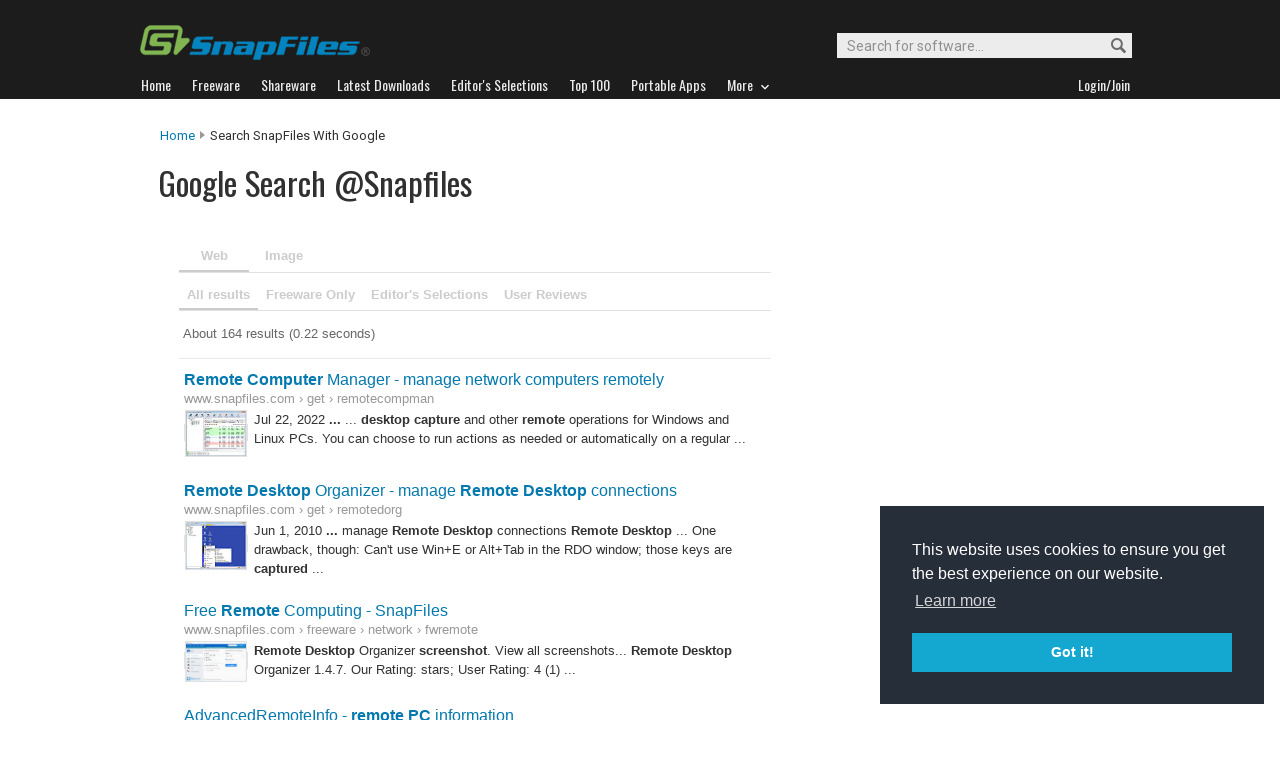

--- FILE ---
content_type: text/html
request_url: https://www.snapfiles.com/gsearch.html?q=remote%20desktop%20capture
body_size: 3020
content:
<!DOCTYPE html PUBLIC "-//W3C//DTD XHTML 1.0 Strict//EN" "http://www.w3.org/TR/xhtml1/DTD/xhtml1-strict.dtd"><html xmlns="http://www.w3.org/1999/xhtml" xml:lang="en" lang="en"><head><title>Search SnapFiles with Google</title><link rel="stylesheet" href="/styles/reset.css" type="text/css" media="screen" /><link rel="stylesheet" type="text/css" href="/styles/snapfiles10-5.css" media="screen" /><meta http-equiv="Content-Type" content="text/html;charset=utf-8" /><link rel="shortcut icon" href="/favicon.ico?v=2019" /><link rel="alternate" type="application/rss+xml" title="Latest new releases and updates" href="/feeds/snapfiles.xml" /><meta name="robots" content="follow" /><meta name="copyright" content="WebAttack Inc." /><link href='https://fonts.googleapis.com/css?family=Oswald:400,300' rel='stylesheet' type='text/css' /><link href='https://fonts.googleapis.com/css?family=Roboto:400,500' rel='stylesheet' type='text/css' /><link href='https://fonts.googleapis.com/css?family=Roboto+Condensed' rel='stylesheet' type='text/css' /><!-- Google tag (gtag.js) --><script async src="https://www.googletagmanager.com/gtag/js?id=G-EWWZQ61TLS"></script><script>
  window.dataLayer = window.dataLayer || [];
  function gtag(){dataLayer.push(arguments);}
  gtag('js', new Date());

  gtag('config', 'G-EWWZQ61TLS');
</script><meta name="description" content="Search SnapFiles with Google - Google Search @Snapfiles" /><script type="text/javascript" src="/scripts/jquery-1.3.2.min.js"></script></head><body><div id="globalheader"><div id="logoheader"><div id="logo"><a href="/"><img src="https://www.snapfiles.com/images/sflogo-smaller.png" width="230" height="35" alt="SnapFiles" /></a></div><div id="topsearchbox"><form action="/downloadfind.php" id="topsearchform"><fieldset><input type="hidden" name="action" value="s" /><input type="hidden" name="ref" value="2" /><input type="text" name="st" class="searchinput" accesskey="2" onfocus="if(this.value == 'Search for software...') { this.value = ''; }" value="Search for software..." /><button id="searchbtn" title="Search"></button></fieldset></form></div></div><div id="navigation-container"><ul id="navigation"><li class="first"><a href="/"><b>Home</b></a></li><li><a href="/freeware/"><b>Freeware</b></a></li><li><a href="/shareware/"><b>Shareware</b></a></li><li><a href="/new/list-whatsnew.html"><b>Latest Downloads</b></a></li><li><a href="/features/"><b>Editor's Selections</b></a></li><li><a href="/topdownloads/"><b>Top 100</b></a></li><li><a href="/features/portable-apps.html"><b>Portable Apps</b></a></li><li class="navmainstop"><a href="javascript:toggleDetails('morelist','showmorelist');"><b>More&nbsp;&nbsp;<img src="/images/navarrow-down.png" alt="expand" height="9" width="13" /></b></a></li><li class="last"><script type="text/javascript">
					<!--
					
					var memberlinks="<a href=\"/join/logout.php\"><b>Logout</b></a></li><li class=\"myapps\"><a href=\"/reviewers/\"><b>My Apps</b></a></li>";
					var loginlink="<li class=\"last\"><a href=\"/reviewers/\"><b>Login/Join</b></a>";
					
					if (document.cookie.indexOf('AXCOOKIELOGIN'+"=") != -1) 
						document.write(memberlinks);
						else document.write(loginlink);
						
					//-->
					 </script></li></ul></div></div><div id="morelist" style="display:none;"><div id="morenav-container"><ul><li><a href="/topdownloads/top100-portable-apps.html">Top 100 Portable</a></li><li><a href="/features/ed_musthave-freeware.html">Must-Have Freeware</a></li><li><a href="/userreviews/latest.html">Latest User Reviews</a></li><li><a href="/features/userchoices.html">Top 50 User Favorites</a></li><li><a href="/now/">Now Downloading</a></li><li><a href="/surprise/" title="We'll show you a randomly picked freeware that is popular and received favorable ratings. ">Random Pick</a></li><li><a href="/about.html">About us</a></li><li style="float:right;"><a href="javascript:toggleDetails('morelist','showmorelist');"><img src="/images/navarrow-up.png" alt="expand" height="9" width="13" /></a></li></ul></div></div><!-- globalheader --><script type="text/javascript"> <!--
		function toggleDetails(showHideDiv, switchTextDiv) {
			var ele = document.getElementById(showHideDiv);
			var text = document.getElementById(switchTextDiv);
			if(ele.style.display == "block") {
		    		ele.style.display = "none";
				text.innerHTML = '<img src="/images/expand.png" alt="show" />';
		  	}
			else {
				ele.style.display = "block";
				text.innerHTML = '<img src="/images/collapse.png" alt="" />';
			}
		}
		//-->
		</script><div id="contentcontainer"><br/><div id="navpath"><a href="/">Home</a><img src="/images/topnavbullet.png" width="7" height="10" alt="navigation" />Search SnapFiles with Google </div><div id="pageheader-container"><div id="appheader"><div id="apptitle"><h1>Google Search @Snapfiles</h1></div></div><div id="appheader-right"><!-- appheader right --></div></div><!-- appheader-container --><div id="page-leftcontainer"><div id="sp-pagesummary"></div><div id="page-content"><script>
  (function() {
    var cx = 'partner-pub-3219912047382899:4181787812';
    var gcse = document.createElement('script');
    gcse.type = 'text/javascript';
    gcse.async = true;
    gcse.src = 'https://cse.google.com/cse.js?cx=' + cx;
    var s = document.getElementsByTagName('script')[0];
    s.parentNode.insertBefore(gcse, s);
  })();
</script><gcse:searchresults-only></gcse:searchresults-only></div><!-- page content --></div><!-- page left container --><div id="pp-rightborder" style="background-color:#ffffff;"><div id="top-borderbox"></div><div class="borderbox"><!-- blank --></div><div id="borderbox-low"></div></div><!-- right border --><div id="lowbanner"><!-- 17 --></div></div><!-- contentcontainer --><div id="globalfooter"><div id="lowbar"></div><!-- footer --><div id="footerlinks"><ul><li class="flistheader">About</li><li><a href="/">Home</a></li><li><a href="/feedback/">Contact us</a></li><li><a href="/about.html">About SnapFiles</a></li><li><a href="/privacy.html">Privacy Policy</a></li><li><a href="/disclaimer.html">Terms of Use</a></li></ul><ul><li class="flistheader">Selections</li><li><a href="/features/">Editor's Selections</a></li><li><a href="/userreviews/latest.html">Latest User Reviews</a></li><li><a href="/features/userchoices.html">Top 50 User Favorites</a></li><li><a href="http://portable.snapfiles.com">Portable Apps</a></li><li><a href="/features/ed_musthave-freeware.html">Must-Have Freeware</a></li></ul><ul><li class="flistheader">Downloads</li><li><a href="/freeware/">Freeware Categories</a></li><li><a href="/shareware/">Shareware Categories</a></li><li><a href="/topdownloads/">Top 100 Downloads</a></li><li><a href="/new/list-whatsnew.html">Latest Updates</a></li><li><a href="/now/">Now Downloading...</a></li></ul><ul><li class="flistheader">Other Stuff</li><li><a href="/feedback/">Feedback &amp; Suggestions</a></li><li><a href="/dev/">Developer Center</a></li><li><a href="/reviewers/">Login/Signup</a></li><!-- <li><a href="/linktous.html">Link to us</a></li> --><li><a href="/feeds/">RSS feeds</a></li><li><a href="https://www.facebook.com/snapfiles">Facebook</a></li></ul><div id="footer-search"><form action="/downloadfind.php" id="footer-search-form" method="get"><fieldset><p class="flistheader">Search for software</p><input class="fsebox" type="text" name="st" maxlength="200" value="" /><input class="fsebutton" type="submit" name="search" value="Go" /><input type="hidden" name="action" value="s" /><input type="hidden" name="ref" value="3" /><span class="fse-options"><input type="checkbox" name="lc" value="1" />Only search for freeware</span></fieldset></form></div><p id="footerline">Copyright 1997-2022 SnapFiles.com All rights reserved. All other trademarks are the sole property of their respective owners. </p></div><!-- footerlinks --></div><!-- globalfooter --><!-- end footer --><link rel="stylesheet" type="text/css" href="//cdnjs.cloudflare.com/ajax/libs/cookieconsent2/3.1.0/cookieconsent.min.css" /><script src="//cdnjs.cloudflare.com/ajax/libs/cookieconsent2/3.1.0/cookieconsent.min.js" type="text/javascript"></script><script type="text/javascript">
window.addEventListener("load", function(){
window.cookieconsent.initialise({
  "palette": {
    "popup": {
      "background": "#252e39"
    },
    "button": {
      "background": "#14a7d0"
    }
  },
  "position": "bottom-right",
  "content": {
    "href": "/privacy.html"
  }
})});
</script></body></html><!-- Copyright WebAttack Inc. January 17, 2026 02:20:01 AM -->

<!-- This site was generated using AnalogX MacroPage http://www.macropage.com/ -->



--- FILE ---
content_type: text/html; charset=UTF-8
request_url: https://syndicatedsearch.goog/cse_v2/ads?sjk=vyVVMIlRSCKqCJ12T7Ckng%3D%3D&adsafe=high&cx=partner-pub-3219912047382899%3A4181787812&fexp=20606%2C17301431%2C17301434%2C17301435%2C17301266%2C72717107&client=google-coop&q=remote%20desktop%20capture&r=m&hl=en&ivt=0&type=0&oe=UTF-8&ie=UTF-8&format=p4&ad=p4&nocache=5331768694560132&num=0&output=uds_ads_only&source=gcsc&v=3&bsl=10&pac=0&u_his=2&u_tz=0&dt=1768694560147&u_w=1280&u_h=720&biw=1280&bih=720&psw=1280&psh=510&frm=0&uio=-&drt=0&jsid=csa&jsv=855242569&rurl=https%3A%2F%2Fwww.snapfiles.com%2Fgsearch.html%3Fq%3Dremote%2520desktop%2520capture
body_size: 8443
content:
<!doctype html><html lang="en"> <head>    <meta content="NOINDEX, NOFOLLOW" name="ROBOTS"> <meta content="telephone=no" name="format-detection"> <meta content="origin" name="referrer"> <title>Ads by Google</title>   </head> <body>  <div id="adBlock">    </div>  <script nonce="rjo5qtKAYNkvCcpURnbjgA">window.AFS_AD_REQUEST_RETURN_TIME_ = Date.now();window.IS_GOOGLE_AFS_IFRAME_ = true;(function(){window.ad_json={"caps":[{"n":"queryId","v":"ICNsaZL9G7bGnboPif-MuA4"},{"n":"isCse","v":"t"}],"bg":{"i":"https://www.google.com/js/bg/s_hnhjAFXa3HsAyl432j9Uskhoyffm95oXd0zTKsWBw.js","p":"KcnY2QkCOZAXcIlr8nJhGzKpoTmTp2XuXd6W/UhVubzMYjJFopcrXCvhPzH+5JdzJ6iDDE6qcydLAuicyh9tmxwSS21KauYppL1A5acJ520w5fiugsuL1oyokFQn32isPOMjwV3R/ofsfYgJNe9e8zXH/bhYhzBtvaMQsNf50trkDwGkNramgEnA3JZ40nxb/3TP+sCGi7I4qBPh4M4ly4bzX9bz7o05GHNcFXgbVppueOXyTvu+DO4v0Z8OiN0Aj0IFVJbehEnXFBjU4NCnzIszrdLhEqiucCFnga8Ln0+7DmhaKE6/ns2dDbsrHmkr+YGyu5tVaThVeDiqJjR8gUo/K63LrD2rPpnYGL5PKMfkDtw/14fugBBU52j/kwuo615AlQgp1gP2vQlMsoeq8Ogsyt4ZJ5lRyQzuqr0UIMLthivJ9m4W0J8IUoOCXXTLbVH37IvqGr3a/XxuapJfYFCI2Rs8Zr3JjwrA23Iiad5c159P2QsGCw12KSfMA+agOyfiNi3i5HkPloYt+3NEtOkL0MShKY25+Pi95gNkGzcWn4d/[base64]/C3eVZIKyYS/Xt9CcLMNHQv6uGVOFrJBZxh+0c1hEYcNa997HD6ojSzq2nKu0tAO/2YDgQanZnbPKlpLY0GdATSjv843nqXfAbJXwKPCdJ5Jd6F5NrY7W3a5V8UR3HpSVI7bvk4Kb4NIvO0iDTWd3sFeFxxeU1XCk3serHcMhEw2wHfQTNJICf0m78fedKwEI0jkwymG0z01/SHUTkSOvsRhbyhOAiEWBJdI1cWS6QEoRmelDXCYJXJmf4kA7xaEl3HjHJfhZbMZnQjnobC4TSyb8j2fY3Ivoqp+vJFewoB1gNgNauWLATG/CwCaGJh3pljTxTpz7sglOnmwWOgr80jlHw3vLJME/[base64]/[base64]/h7paNt/EEgBpdQqDjXT8bybTS5ww8vBwgmPfkOIWguSUSLKkt3yZ0g1lNGGsbIFwJ2xb6rYgyw4tstajmMmWy6PJfmhb8sRHmjOudqR4TZrRFyyIfp6Xyp6uRpT2GJxrO5aoF3nF0m/WrGQ8R3eY9KCmTLA4I0Y0q06bWiodiwHDu9mlNTTNNz8cldE+CSXQmLc6ElaYVFHgdc5QIeahw7k0tIaspv6aNbFOWTCOuhyG0yBBEn+4F3wFrEKEVdVVCPfHMPtG8N0cVeDYTjDYr2zaOrHW5f5m6tr3T/cXuiUxt1BDrZzjA0kucaC0UWKzWxDg5xEAquzZDuiQYkvi3oWh5rsDbdbekGewndKaKWiWHJ88TLWG7uRXW5GC1Gnk6XmQ1ry/o6vNgzEwkZoqu3NiBfI8cN2xvdS7JCJoTNKTaNWd2CVhf2sX2AaTcskcyWRC0AQ2XGnFYrkSha/7FLMj0TYS/QRlzFmGf50IdZKPypFgb0aI8PKfV5VKoDJklo+XkZ7W5WAp3L4l7znlOqLpCXoKynEHGvS4F95LCKGJ21uQQQwg3UDSdxdr/eMe6SAEvY7o1Vs5YfyCnbto3/Eqcp0SHcncB7XABVbLOR/pMUzyIdnrMlrPivUCPdFBIjBXsRSs3nWz64OTBRx8G+5aJbpzV7ClNAibjQXir8wTUXqlyI0yp5JXDP4R4bETp7gTTxqyWzqL0Z8040uoSsGbNS2m0ZDx8TXmz7P/ywb8IVdOmsZlNcY/nMqXgEojujhFSWuVcvAoeiQVbtFzoj9cBsxLggLw0iVM+60AjKh6rxbL7It218kCFLMNYoDQhrcxq/8ND5pSGhbkwDJpY+2QDs29ULqkBvFpjK7oAoaXZ1XzFWdTVVs1DhH/KSn4XVAb5UoM0LeIxRWmPdmB3Hrh/rIw/yliyJziIt5q/pZ9h5f6M5RqXHok8mnpoz6bfMEU2DO3cJsZdjUe5RkgC6rFphltWzxhD4fs3aYZMb6aOrzbiRj+XACoq5IAxlH91XYHL0BDkgwHRit4q30l/Y4ACymQBzu6BcMMmD9+5YJcYFaLPi5xEIVgWFOYib9dNUmpDQxwjlJvliD++0kKCxNgyl+RAn2QiiAIHvOrBb88wK2U6Ei9RgHDhZzt5CO+5mqF9HaKyQLQhoe+zwoXUuDiXsqL9TsKcK4oge5kX38D0mPLh4bGndSXRc/tP0jFVGertHYABYnOHoXT6tclzWP1MiVCZLVCLVLKUYj9FWdy+oZm7WI4prVurOQIRzIto5Zj1fiRcoZdYMHrg5gOEUQp2uzrZo1IfTovRUAkWYbSNNcMm/+RrCqi6snpZ8icx2BAL4rRGX1/bMl4XJaBUM/pTpqDoZZHWLZ+oCmucrffIZmo7mqWotGLLnjNCB9UFe374PddLJ0qHNVD3F80b4unY+Aqgj25JWIjcIwy9fxZQBGivf4hiOWyhWFY2NzkYNL/RK0jwmG1zqNJq4UvrT0072guF3QSAvunNUTOixpyf4rOw1txQmXUvOu+9Y2xSyMO9OBO7SfLSYu8GOvDnflr+b1Z7JVOeKIKoazUf1gBbGU/m4PWeCfqmQvWhTbhtkbTrC7FclnIxZtk+sg6M7isx9nPQj1rK2IAgq0SXt4Mmo5D428vNv//GIczqWtCO275MKpPKmpIO3bmi/i1TyIV6EgQQY9JIo4fubo4XG5md8oPCuj0tcbKa0XilHV/z1jYVPGMLpUnIwsDYhCa21e9y2kcgyZLWQC+EKP9Qz3EYz8+PfCM+tIXHEb6GQkVtT7SeVeC3sjjQ+f2dNky6haA8szlVv+JOB/58Z2t/ZiHdoavMND9tCbNvslTQgci1eMREc4I60sbqxwE9YEOZiKYxFv+tWrrchEwHrgt5TfGaAC7MwYUCjvRsvtuovvkowQzyqwBKJigmwMFe1yeD2qfVCpdkkNjpCW1pjbYfftBNDu3GD/p3mSGX+f8zx9pCQuM9DWhkx3KHd7dRGNxseRZGoUQkyN/B9wZZIOaFjB17pHerPsLAGVZzz11SlhjCpKi0myEqLXq8s43yUvFGU0hdSAH2gF9onb2A83cdtzayL3SJhl/Etoe5g9OCKhNjuotnm+2acDz8pjzuSfNSr4PHSRAe6O3xtxtevt22o4qch5OzxC1yQE3pyrPaW9N/GEvTeaeH7aZCTxtRj732ApZ9bJgYgAUFS9N2fCEDx7SMMfL/IJ9BAHLEH20wCVYAbWiv85uy/doHp5WN3a7WEQYoh/mICwxHkMSE61rZnETDxQAUey5F/K31zDM7yRqkwDemiIOmpb5JXcobwICg/cOxglORmncM7rwU+QLTV+1gtO7z03Lj4xT/n+rb25G+1PY33MTjZ3t5bTMrKIvDBq5IiUgJi+M6G2JcQK+AzAMpf+cZsEtHf1dJI0P2LAyQk/wD/PQxRWzZEFnNDYsyTiMnGMfjS/RjtxKwYUoyyDf8kABT7lPRh8cXHm92p9Pqg17YJOhuhsp3ZOLFNbe62KFutvW+RxPUPaqESo+OLZnQRRXP30VFjGwZq+1jArFhOww9A6JSacob9cFuBsMIs/Iygpq2beTEfMryBk3B2PNVmTTx9v1zEiS+8wl1IZXe1Mv/3ieJE/dw3cZf8LbVmRPgbr6lNQdP41AuKOt23I9Xcb7h86jUioZi1LyfQS5QsEZCBR869RZKUqGn0mqb6jcNlFeeK9o4Cj13PGjb/n8bOejvRTzub3n5Igr1lr+Qd+2vCoNVpNwXT+FGIOe0kr9lBAH6xDDBxPPmlb78FoAPBhmdBqX018fbkro6Iri5ht2UWc4bFi6/4dNk7eAlDB2qcy2zfNu7BF+Gfh8BTCASFnkG9VjSXfqV73P9Qqpz6lshQpvU8QgI4hHGjDE2UQebHOTJTQ4x5diRKmefNJzn6QD6D8TVe4klzPfFh89JIiYKhu8Pxdn/SR4fbbNFx/oENiGix3yFSBHTvLdd5NNHAUI9xX4EKRr/PquHo59aJlUoPI3bInZhhnjBxNwwmgcoNWlRQpwn+tI83lCAMvAAs9ig6b9WLpIucAfyfd73KMznj4gIBlkG5m7y3b8g089GdYul30DsboI+Y+jUZOOAlIe02Pyncdz5loFlsfbQ9fStv4hvtOkVfMdhqRPymfuO/DySCtL3WxXoaFWu9NwOhDSY4iUmUNkjQlGr/OEW9CiA7ozUqoxxdaxJUUZxoYYoPCsi5qpbedS1OJbITHHOhR79ley0WOxbwHkt/yoUeGOUL+jKtYw5IL6BnwarhV+3nlZY+S2P1kxtgkTCbBvCxaDTeMcWGyY+r8OZPyJDwGknYVZiWwJKsk5g+q0eczWhbBJ5kiSgFJO3l1U980gDwIoZXeA3KA5Dh6uxcTrZUlwnQgApIW/atrOnyl+PHYN+oFoC4N/s4E1ejhjroM28KF7MxDRVbgYWOoSwpm4osn09A/CsUoFcIdsZbrY/6XJrzQ2IHxfvcLyBFov2pxJ0LNxjmpYJOkd/i0gxSv4Inhzoj5/W4dIBwhVr6r5yoLQuAF9t17cBbw/HCSdhRAFHx9+WGYYJtTURWtTISz0ovdFNNQBLPuA5yhI+B/uRcQfGljj8LWXdyHC+IYf0tGFh7fNt0M4YkcFHO1o25aIaPj4BaURTP3iU8hqr0AjSpjq4h3a0hkbv6pC5C3Bvn43TF+dhuIOFZZaMCwJ0WC4fff/F984w4gnlyrN/OHQpOBHnRfJfMS1r3NrYPmFKuMPyGL10ncGeq4OJcG22zNuBDYptLhIBLbNvGUecNjNPKNnBKCktBbRwRMZ4J0umHh9+QMckHmRLoHcXE9OdYRwQWsLoU0ALKraTjcZyeTH/8/quE3J1irhLR418dXtrYznl5XmEzHj0wcYZQ0zeBRFDmG5d2DOIzBDSm/HhmInPs1C5RuUG2u7Z6LwcLz+Oe1geh+enX7kESajiy4Bdolw/y+03GHflrVF4ApOIVaHAsJKb7zwmzhKApHmiKQFbKTixHvMEB3W4KRZvfPNVF/8iwffyFMT9fp8kBpOlI9mzcvzRTl1lrJSBwQ/[base64]/[base64]/BTyc+IhuZvWHptYhIyMCI1MJKKEcsP38SgHK6K9JsaOAIb3bIm5HxjZFq5FD3etr2GDVgjUdImezBtP03+vT/DMmV2oXzCp4JCI72FCAfh1PpSWAieh9PN840jiSv6QfrxahInrxVPQlYmYbtMp+dO+sQch5/[base64]/35/ZjRxkkKfyIF5T1qDsVYKsXg4eh1HwuiNIX4SCd90L0L87J2KgpBvefWPyyDXMkpgATKpp0/hTlDG8oMuU24EzxVobxJjn4wSYSh1jI313n/lOVIFLbu9176r0B6idVgqVEh9OpI5MDWyV7cVBILD2hr7pXFTUZfEP11P/ptGGPqmTSD096XtVBgYaoD5OR7v4HGgssSBfcLjyf6vDJZxibzgu04NuEYfSw28ZKpsu1IaeBmwUWqEqQNsJx4lUzUsbRqDQFnUYlcaMbYY1ppvDnNd+Bz6Gn2v9ydv0KpKQ1crEq//uvPqDGCnB/L9O+kuQQRYjirx8zfgEnlmM1dphE3dDvlFjFXQShobOrkFsVrrQJtWKIzYiXO13xTqYvZ2DsP40wqoo8nHuU5tPFbHg/gHCcq1N2OvoIX0lfwhLbnqCY12KX2CAlkkTQUi/G5vow5HZhS19/bImRqOSt8X5ioMWTrtu4gy+bz6BMkJ0y6U8GXvZ9UIfcLqiChEHRS8aI8EjolUbFBB9CKkC1H8K+TKvYvT1BEo6+hw8vBCMhFOHTL8iZBfaZKRPGlAkR0u7JPhwksWkoTgz+2s3WJeYuijBVwcTsGp6MMJ5L/vi49nVRv+nveCF/Bw6AT8XHOTQj2lSjFEMF/ixvqqB0y/U7om8HG0NnsZE6us58MltBka8ZvwKgx52VPTiEiUh9209E7zW4rlkXxSNtBppTgyO1wA/OCQUi/GmWctuqCWRNoBLqzFZkczT/tZ5ZHnjuTs9J4UWIsNi+H/pZbcDzlLpTsNy6fl2d6Swyt0UXxs4pupJt8zBjb4bYSC9RLcybi3WCqrg7tVoVtNVrsZeVwAwfx11v4Gr0JOAt87P1XhA4z/advlMXIgW8x8ieFobzfbEU5CmM3jKFJ1jqYWLPowPY9uMoElM27e/sscaS4FEdbvmnPmqLl3nb90KuzhXFMSHKYlTzPyClN8/Idagef8SxRD0Tf8H6tnLwVlNvLbPxmYeIcTS6TBj3eQy+8bDTy+EVARTMupJ0gziCuA/f3sZr3Nw2MdIbTioHa1MuJIjIkSqNZ/JPdykf29occJGdMbkY4kv/PQgtpZCtyIgfg4nnGd7hduf7UNu9EQ+z1YGLT6up8l6nrcZ+Miw27kdUVwAMRUOyvTn+YJTGWoK4yEUnFATIexxQPo601IZjKtFOkkCYKKSl9FV4BHd5cBYILPeNWQtVpTlPP2SNihXbtn9j/wCQTxT/gSDD9PDvFJXenIPwG9GCh/DIJv1gLL0HgsobHxw3csAs3D8J0jCAmhnAdJg8B9v4mFeAx4LP0o/1e6kV7v053kg/lGlk9RvuwJ2sidKc9ok1k106vnOYebF1QXcai/ylrHRzvxtdG+Dse5VzxoaOYY7nJH1ODqHyys679pUGl7ffRl80GlSbnCGDvZB5spf4FjDrV1dMjWOcmFtub/VQQmITQYhIAySMRae+hbwk7++MtCXXvyk8YwW6k7FAjHgCgjKJ+T/hrvqXzNY099wg3FRyrAt/7oC2dO7kZT0bIAmqnUA+OfsbLA/0yXVC6GuwCy6rniDjMibuEu2Y5Mv5AlBviLnGh90/4nh3qxrRISr7W3FFuvLQ1cw0VBMdBrdnYb+wkDkQYQ5ToJkxwmGb9zgWErXedw/9pLTJsrrfxmXIcFh5f2+YutebWRb0VX6Fu1mOX14p8vAdGYtHU69gPMm0ixzurDYrQHKbJYIrAWFd6ESoCCa4UmP1r0UyBoyjDAqis8vpGwV9FHeGOKRacDPToORIn+KJphiPN8f+XBu+EXPLMyQFNOEGXNVLGHF1i8AkmMZhcrXfc75s3vG/Jtr13xLLw/MQsCZ2+ryVGaGLmfzMmzRN94Fgp7tII2mFdi2FdAPPeNyowmV0T+4kqHaYWiDrMnrpgyeOBzqBjSlzQYYQKC++4ENM5W6+PnRZLbk9zplNS96IEZng5MYKFrwdk0L+xjh1oGpfxctCfrmfrtZESl2mxE5Uci4/VXrYctIT4QIXdmbDXmKYqN7ha7fc71Wj/HBXdhUxeasOu9xqV9bWW3yQFjH1zmU4TXhk7hdTLbTEu3t4sDlAFV0dJlhELhmd3MeYPT+/+tlOTSwdXyx26TceDJkgGutqU3AWKqdDJLKD+clZ5MrZ3aVqxIYfJyusPx3o0869hUS9V8M0cmqHLL+Ir0HkgdYqJRVo8T6End3X7XQ3+qWLcxSwqcX7n96g/GUK/qo3gWLfZldlwVGFYTUG/EPjqFIyKmP0gB3S3+KpWBzBUkvLAgYJxo/n5YX1i2y4ENJGBiy1lrD64tt5dUpS6F0ta2ZBu7QidgIHI5j6WTiOgnLWOCVSheGDf3zbHW8+CKo3qT7icmpqmJnFac8Mnu8qnq6TF2Tc0tjB1JL5/KZ/oxjSUURNItCUeNP4Fr/Mc2yKewpv1KuBt+LskWfKpj0cua0JvP/nMVMZtgUXgtKzJXGquJYSqh+JLPlvy79H2XA3rl1pdtc1/3URRASuniFqqgB5pHmhfh+NZrlcUVPTEd74HFmE9/v/knKO9dvPCFXnaG7H16dPEdbA3sBFihsBtky15f55T9SFTxJnNTF4YKYGbD8PQk0pLmjQZWBzFgpLBWRrTr/3qgMGmcjfKrjxwSvw3IKd+F2W/1A5db40NIPDUl/xNU1ZX3xrLjF0hhiYBeYTgqg6w++9SKkvB8EMe90RXo71wZJ9iCpJ7e3z/[base64]/zBmpGbmZnT9haqRz8bV6M6qbv7EUpS6+REHYKu8waCYNhhttV0k5gKD1ONgAb/ydm+BWnn4sWqr5eM28dMQP2LJS4rJfxp0dbRcNFlrrn7bdOOb1nA4ajLuZNbrsiVq+nRFJ1du5vSTORF4qcNEU1jENQG9seqkeEngiN7YgfC5DkPnI/lkvtRLCrUHsaX6Zw7Jdwb+6HgMrwq+Q3cMChjPAnPUZmNM+TGPq5qi4tbV/1k+Zq5B8NrboDhLOPw28+5IYqphzRJbeZjZAu0KkJtPzoamcUVcZlRqN3gIOMu6kHPXhn+t0o40ZkwApehkYZEc2UDV94tWd5mGniwqNIHnTNtq2Nh1eBqieyFuilnGZGKfP7stFizSJHCkQ5MJR5ynOLfllCGyz2NRlBkvBtP313Biy4x43Xz/K3mJ5ixXrG5CD/hstq/xsBs3iSkxo+s0ajCd/3LwXHhwrkmAIjIt8kjArjdqeq2EhVmN7oQNGGZJyQvqtmJIRithrCybyvxcHueiU/EQRNR0BCuGI0wrGlRW36g+6Wk3q7bUJzPWMjHEwbd67dqEB8LuyRGl9rpkwVNtQRSCRKbKCKrrUeI2f7pzKoNyC3NA5Eg6FCsKDDcgZPDbum90eU1x10VsCAk/I49lfyTSYQwryZwVGk0K0Ki/+ONNTbZeGXPUQQ1OaWX3PNHYA1RbL3gdaeF4eN3sodnJm8gGyWvOeKOpUYEBkXJu1fu5zGzx5QuRc6j1/[base64]/FVzpwzgXn1JtaAaIgcYpis02gcbhVGbvUpNCLekOQPNfwtZmL35TbzgrPZtDgRZBTIX9J1w"},"gd":{"ff":{"fd":"swap","eiell":true,"pcsbs":"44","pcsbp":"8","esb":true},"cd":{"pid":"google-coop","eawp":"partner-pub-3219912047382899","qi":"ICNsaZL9G7bGnboPif-MuA4"},"pc":{},"dc":{"d":true}}};})();</script> <script src="/adsense/search/async-ads.js?pac=0" type="text/javascript" nonce="rjo5qtKAYNkvCcpURnbjgA"></script>  </body> </html>

--- FILE ---
content_type: application/javascript; charset=utf-8
request_url: https://cse.google.com/cse/element/v1?rsz=filtered_cse&num=10&hl=en&source=gcsc&cselibv=f71e4ed980f4c082&cx=partner-pub-3219912047382899%3A4181787812&q=remote+desktop+capture&safe=active&cse_tok=AEXjvhJ_Fl1U0wL8lKtqtUReHOWQ%3A1768694559539&exp=cc&callback=google.search.cse.api7447&rurl=https%3A%2F%2Fwww.snapfiles.com%2Fgsearch.html%3Fq%3Dremote%2520desktop%2520capture
body_size: 2743
content:
/*O_o*/
google.search.cse.api7447({
  "cursor": {
    "currentPageIndex": 0,
    "estimatedResultCount": "164",
    "moreResultsUrl": "http://www.google.com/cse?oe=utf8&ie=utf8&source=uds&q=remote+desktop+capture&safe=active&cx=partner-pub-3219912047382899:4181787812&start=0",
    "resultCount": "164",
    "searchResultTime": "0.22",
    "pages": [
      {
        "label": 1,
        "start": "0"
      },
      {
        "label": 2,
        "start": "10"
      },
      {
        "label": 3,
        "start": "20"
      },
      {
        "label": 4,
        "start": "30"
      },
      {
        "label": 5,
        "start": "40"
      },
      {
        "label": 6,
        "start": "50"
      },
      {
        "label": 7,
        "start": "60"
      },
      {
        "label": 8,
        "start": "70"
      },
      {
        "label": 9,
        "start": "80"
      },
      {
        "label": 10,
        "start": "90"
      }
    ]
  },
  "context": {
    "title": "SnapFiles",
    "total_results": "0",
    "facets": [
      {
        "label": "freeware_only",
        "label_with_op": "more:freeware_only",
        "anchor": "Freeware Only",
        "count": "0"
      },
      {
        "label": "editor_s_selections",
        "label_with_op": "more:editor_s_selections",
        "anchor": "Editor's Selections",
        "count": "0"
      },
      {
        "label": "user_reviews",
        "label_with_op": "more:user_reviews",
        "anchor": "User Reviews",
        "count": "0"
      }
    ]
  },
  "results": [
    {
      "clicktrackUrl": "https://www.google.com/url?client=internal-element-cse&cx=partner-pub-3219912047382899:4181787812&q=https://www.snapfiles.com/get/remotecompman.html&sa=U&ved=2ahUKEwiflOfX5JOSAxWHL1kFHRYiK9YQFnoECAYQAg&usg=AOvVaw1OJsGidf-yRhk39R5KqNYk",
      "content": "Jul 22, 2022 \u003cb\u003e...\u003c/b\u003e ... \u003cb\u003edesktop capture\u003c/b\u003e and other \u003cb\u003eremote\u003c/b\u003e operations for Windows and Linux PCs. You can choose to run actions as needed or automatically on a regular&nbsp;...",
      "contentNoFormatting": "Jul 22, 2022 ... ... desktop capture and other remote operations for Windows and Linux PCs. You can choose to run actions as needed or automatically on a regular ...",
      "title": "\u003cb\u003eRemote Computer\u003c/b\u003e Manager - manage network computers remotely",
      "titleNoFormatting": "Remote Computer Manager - manage network computers remotely",
      "formattedUrl": "https://www.snapfiles.com/get/\u003cb\u003eremote\u003c/b\u003ecompman.html",
      "unescapedUrl": "https://www.snapfiles.com/get/remotecompman.html",
      "url": "https://www.snapfiles.com/get/remotecompman.html",
      "visibleUrl": "www.snapfiles.com",
      "richSnippet": {
        "cseImage": {
          "src": "https://www.snapfiles.com/screenfiles/thumbs/t_remotecompman.png"
        },
        "metatags": {
          "copyright": "WebAttack Inc.",
          "ogTitle": "Remote Computer Manager - manage network computers remotely",
          "ogDescription": "manage network computers remotely",
          "ogImage": "/screenfiles/remotecompman.png"
        },
        "cseThumbnail": {
          "src": "https://encrypted-tbn0.gstatic.com/images?q=tbn:ANd9GcTdUUev9ylejvh0RgdF8R0w07DkXIK0gSe7ETHcataoEkDHJVgMo_lH&s",
          "width": "120",
          "height": "89"
        }
      },
      "breadcrumbUrl": {
        "host": "www.snapfiles.com",
        "crumbs": [
          "get",
          "remotecompman"
        ]
      }
    },
    {
      "clicktrackUrl": "https://www.google.com/url?client=internal-element-cse&cx=partner-pub-3219912047382899:4181787812&q=https://www.snapfiles.com/get/remotedorg.html&sa=U&ved=2ahUKEwiflOfX5JOSAxWHL1kFHRYiK9YQFnoECAkQAg&usg=AOvVaw2dMYs-ucY9f4R6tTAMy6Da",
      "content": "Jun 1, 2010 \u003cb\u003e...\u003c/b\u003e manage \u003cb\u003eRemote Desktop\u003c/b\u003e connections \u003cb\u003eRemote Desktop\u003c/b\u003e ... One drawback, though: Can&#39;t use Win+E or Alt+Tab in the RDO window; those keys are \u003cb\u003ecaptured\u003c/b\u003e&nbsp;...",
      "contentNoFormatting": "Jun 1, 2010 ... manage Remote Desktop connections Remote Desktop ... One drawback, though: Can't use Win+E or Alt+Tab in the RDO window; those keys are captured ...",
      "title": "\u003cb\u003eRemote Desktop\u003c/b\u003e Organizer - manage \u003cb\u003eRemote Desktop\u003c/b\u003e connections",
      "titleNoFormatting": "Remote Desktop Organizer - manage Remote Desktop connections",
      "formattedUrl": "https://www.snapfiles.com/get/\u003cb\u003eremote\u003c/b\u003edorg.html",
      "unescapedUrl": "https://www.snapfiles.com/get/remotedorg.html",
      "url": "https://www.snapfiles.com/get/remotedorg.html",
      "visibleUrl": "www.snapfiles.com",
      "richSnippet": {
        "cseImage": {
          "src": "https://www.snapfiles.com/screenfiles/thumbs/t_remotedorg.gif"
        },
        "metatags": {
          "copyright": "WebAttack Inc.",
          "ogTitle": "Remote Desktop Organizer - manage Remote Desktop connections",
          "ogDescription": "manage Remote Desktop connections",
          "ogImage": "/screenfiles/remotedorg.gif"
        },
        "cseThumbnail": {
          "src": "https://encrypted-tbn0.gstatic.com/images?q=tbn:ANd9GcTgVyUY7hyUytbfcZvUPp9MJVkdL14dAhVUIvf_w5sg6j2c69VU87hg&s",
          "width": "120",
          "height": "94"
        }
      },
      "breadcrumbUrl": {
        "host": "www.snapfiles.com",
        "crumbs": [
          "get",
          "remotedorg"
        ]
      }
    },
    {
      "clicktrackUrl": "https://www.google.com/url?client=internal-element-cse&cx=partner-pub-3219912047382899:4181787812&q=https://www.snapfiles.com/freeware/network/fwremote.html&sa=U&ved=2ahUKEwiflOfX5JOSAxWHL1kFHRYiK9YQFnoECAQQAQ&usg=AOvVaw2yPrtVA2ixBzhs1p7HGhfx",
      "content": "\u003cb\u003eRemote Desktop\u003c/b\u003e Organizer \u003cb\u003escreenshot\u003c/b\u003e. View all screenshots... \u003cb\u003eRemote Desktop\u003c/b\u003e Organizer 1.4.7. Our Rating: stars; User Rating: 4 (1)&nbsp;...",
      "contentNoFormatting": "Remote Desktop Organizer screenshot. View all screenshots... Remote Desktop Organizer 1.4.7. Our Rating: stars; User Rating: 4 (1) ...",
      "title": "Free \u003cb\u003eRemote\u003c/b\u003e Computing - SnapFiles",
      "titleNoFormatting": "Free Remote Computing - SnapFiles",
      "formattedUrl": "https://www.snapfiles.com/freeware/network/fw\u003cb\u003eremote\u003c/b\u003e.html",
      "unescapedUrl": "https://www.snapfiles.com/freeware/network/fwremote.html",
      "url": "https://www.snapfiles.com/freeware/network/fwremote.html",
      "visibleUrl": "www.snapfiles.com",
      "richSnippet": {
        "cseImage": {
          "src": "https://www.snapfiles.com/screenfiles/teamviewer.png"
        },
        "metatags": {
          "copyright": "WebAttack Inc.",
          "title": "Remote Computing  Freeware - SnapFiles"
        },
        "cseThumbnail": {
          "src": "https://encrypted-tbn0.gstatic.com/images?q=tbn:ANd9GcRRN51Url5RZjlKBzNGHarGzw9UEVv4PP8XqaMFZ5tv8qWZkvz2Gurtk9MI&s",
          "width": "275",
          "height": "183"
        }
      },
      "breadcrumbUrl": {
        "host": "www.snapfiles.com",
        "crumbs": [
          "freeware",
          "network",
          "fwremote"
        ]
      }
    },
    {
      "clicktrackUrl": "https://www.google.com/url?client=internal-element-cse&cx=partner-pub-3219912047382899:4181787812&q=https://www.snapfiles.com/get/aremoteinfo.html&sa=U&ved=2ahUKEwiflOfX5JOSAxWHL1kFHRYiK9YQFnoECAgQAQ&usg=AOvVaw3TYW6qvturcOrRfaoAA6Vx",
      "content": "... remotely. AdvancedRemoteInfo also offers \u003cb\u003escreenshot capture\u003c/b\u003e of the \u003cb\u003eremote desktop\u003c/b\u003e, remote shutdown and batch operations to process multiple machines. The&nbsp;...",
      "contentNoFormatting": "... remotely. AdvancedRemoteInfo also offers screenshot capture of the remote desktop, remote shutdown and batch operations to process multiple machines. The ...",
      "title": "AdvancedRemoteInfo - \u003cb\u003eremote PC\u003c/b\u003e information",
      "titleNoFormatting": "AdvancedRemoteInfo - remote PC information",
      "formattedUrl": "https://www.snapfiles.com/get/a\u003cb\u003eremote\u003c/b\u003einfo.html",
      "unescapedUrl": "https://www.snapfiles.com/get/aremoteinfo.html",
      "url": "https://www.snapfiles.com/get/aremoteinfo.html",
      "visibleUrl": "www.snapfiles.com",
      "richSnippet": {
        "cseImage": {
          "src": "https://www.snapfiles.com/screenfiles/thumbs/t_aremoteinfo.gif"
        },
        "metatags": {
          "copyright": "WebAttack Inc.",
          "ogTitle": "AdvancedRemoteInfo - remote PC information",
          "ogDescription": "remote PC information",
          "ogImage": "/screenfiles/aremoteinfo.gif"
        },
        "cseThumbnail": {
          "src": "https://encrypted-tbn0.gstatic.com/images?q=tbn:ANd9GcRzt3x4Y_zfLoWAv3a0FXqaaUopPDOWr2sBRT9Tai3s8Qx1KA23p7SW&s",
          "width": "120",
          "height": "105"
        }
      },
      "breadcrumbUrl": {
        "host": "www.snapfiles.com",
        "crumbs": [
          "get",
          "aremoteinfo"
        ]
      }
    },
    {
      "clicktrackUrl": "https://www.google.com/url?client=internal-element-cse&cx=partner-pub-3219912047382899:4181787812&q=https://www.snapfiles.com/get/remdesktopman.html&sa=U&ved=2ahUKEwiflOfX5JOSAxWHL1kFHRYiK9YQFnoECAUQAQ&usg=AOvVaw3hRGtl4bYCJ1pYW-sWKYsr",
      "content": "\u003cb\u003eRemote Desktop\u003c/b\u003e Manager \u003cb\u003escreenshot\u003c/b\u003e. View all screenshots. manage remote server connections \u003cb\u003eRemote Desktop\u003c/b\u003e Manager enables you to manage all your remote server&nbsp;...",
      "contentNoFormatting": "Remote Desktop Manager screenshot. View all screenshots. manage remote server connections Remote Desktop Manager enables you to manage all your remote server ...",
      "title": "\u003cb\u003eRemote Desktop\u003c/b\u003e Manager - manage remote server connections",
      "titleNoFormatting": "Remote Desktop Manager - manage remote server connections",
      "formattedUrl": "https://www.snapfiles.com/get/rem\u003cb\u003edesktop\u003c/b\u003eman.html",
      "unescapedUrl": "https://www.snapfiles.com/get/remdesktopman.html",
      "url": "https://www.snapfiles.com/get/remdesktopman.html",
      "visibleUrl": "www.snapfiles.com",
      "richSnippet": {
        "cseImage": {
          "src": "https://www.snapfiles.com/screenfiles/thumbs/t_remotedesktopman.png"
        },
        "metatags": {
          "copyright": "WebAttack Inc.",
          "ogTitle": "Remote Desktop Manager - manage remote server connections",
          "ogDescription": "manage remote server connections",
          "ogImage": "/screenfiles/remotedesktopman.png"
        },
        "cseThumbnail": {
          "src": "https://encrypted-tbn0.gstatic.com/images?q=tbn:ANd9GcSjMd7sY86YvY_m3P7aglP6jL9zxH05tFbrMjhWwKloF4dTxcCwQsIlPA&s",
          "width": "120",
          "height": "90"
        }
      },
      "breadcrumbUrl": {
        "host": "www.snapfiles.com",
        "crumbs": [
          "get",
          "remdesktopman"
        ]
      }
    },
    {
      "clicktrackUrl": "https://www.google.com/url?client=internal-element-cse&cx=partner-pub-3219912047382899:4181787812&q=https://www.snapfiles.com/get/royalts.html&sa=U&ved=2ahUKEwiflOfX5JOSAxWHL1kFHRYiK9YQFnoECAIQAQ&usg=AOvVaw3BoJH0gANNFU-9IQ1dMjfC",
      "content": "Royal TS \u003cb\u003escreenshot\u003c/b\u003e. View all screenshots. \u003cb\u003eRemote Desktop\u003c/b\u003e and Hyper-V Client Royal TS is a \u003cb\u003eRemote Desktop\u003c/b\u003e and Hyper-V Client that enables you to manage all&nbsp;...",
      "contentNoFormatting": "Royal TS screenshot. View all screenshots. Remote Desktop and Hyper-V Client Royal TS is a Remote Desktop and Hyper-V Client that enables you to manage all ...",
      "title": "Royal TS - \u003cb\u003eRemote Desktop\u003c/b\u003e and Hyper-V Client",
      "titleNoFormatting": "Royal TS - Remote Desktop and Hyper-V Client",
      "formattedUrl": "https://www.snapfiles.com/get/royalts.html",
      "unescapedUrl": "https://www.snapfiles.com/get/royalts.html",
      "url": "https://www.snapfiles.com/get/royalts.html",
      "visibleUrl": "www.snapfiles.com",
      "richSnippet": {
        "cseImage": {
          "src": "https://www.snapfiles.com/screenfiles/thumbs/t_royalts.png"
        },
        "metatags": {
          "copyright": "WebAttack Inc.",
          "ogTitle": "Royal TS - Remote Desktop and Hyper-V Client",
          "ogDescription": "Remote Desktop and Hyper-V Client",
          "ogImage": "/screenfiles/royalts.png"
        },
        "cseThumbnail": {
          "src": "https://encrypted-tbn0.gstatic.com/images?q=tbn:ANd9GcQAGK7M5LVlORX-2PW155CafSsIuN-SV0hOrvIy46ghzzsruNKjra8hDA&s",
          "width": "120",
          "height": "101"
        }
      },
      "breadcrumbUrl": {
        "host": "www.snapfiles.com",
        "crumbs": [
          "get",
          "royalts"
        ]
      }
    },
    {
      "clicktrackUrl": "https://www.google.com/url?client=internal-element-cse&cx=partner-pub-3219912047382899:4181787812&q=https://www.snapfiles.com/freeware/network/fwnetmoni_p.html&sa=U&ved=2ahUKEwiflOfX5JOSAxWHL1kFHRYiK9YQFnoECAcQAQ&usg=AOvVaw0iiUGtV_cMvfRocYhRXo7K",
      "content": "... \u003cb\u003eremote desktop\u003c/b\u003e... more &middot; Details... Download Now; 177. Mb; Nov 26, 2025; XP/Vista/7/8/10/11; Free. PRTG Network Monitor \u003cb\u003escreenshot\u003c/b\u003e. View all screenshots...",
      "contentNoFormatting": "... remote desktop... more · Details... Download Now; 177. Mb; Nov 26, 2025; XP/Vista/7/8/10/11; Free. PRTG Network Monitor screenshot. View all screenshots...",
      "title": "Free Network Monitoring - SnapFiles",
      "titleNoFormatting": "Free Network Monitoring - SnapFiles",
      "formattedUrl": "https://www.snapfiles.com/freeware/network/fwnetmoni_p.html",
      "unescapedUrl": "https://www.snapfiles.com/freeware/network/fwnetmoni_p.html",
      "url": "https://www.snapfiles.com/freeware/network/fwnetmoni_p.html",
      "visibleUrl": "www.snapfiles.com",
      "richSnippet": {
        "cseImage": {
          "src": "https://www.snapfiles.com/screenfiles/axvision.png"
        },
        "metatags": {
          "copyright": "WebAttack Inc.",
          "title": "Network Monitoring by popularity Freeware - SnapFiles"
        },
        "cseThumbnail": {
          "src": "https://encrypted-tbn0.gstatic.com/images?q=tbn:ANd9GcS1307Qc2N5WHwOVTB9OoE89zB7Y7g9bIBzeF3BDhaXpg9fpAtkB9vOQdbT&s",
          "width": "267",
          "height": "188"
        }
      },
      "breadcrumbUrl": {
        "host": "www.snapfiles.com",
        "crumbs": [
          "freeware",
          "network",
          "fwnetmoni_p"
        ]
      }
    },
    {
      "clicktrackUrl": "https://www.google.com/url?client=internal-element-cse&cx=partner-pub-3219912047382899:4181787812&q=https://www.snapfiles.com/get/iperiusremote.html&sa=U&ved=2ahUKEwiflOfX5JOSAxWHL1kFHRYiK9YQFnoECAEQAg&usg=AOvVaw3aUd8reoVlR7LccgiHtE9Q",
      "content": "Oct 22, 2025 \u003cb\u003e...\u003c/b\u003e Iperius \u003cb\u003eRemote screenshot\u003c/b\u003e &middot; View all screenshots. Remote Desktop and Support Software Iperius Remote is a remote control software that allows&nbsp;...",
      "contentNoFormatting": "Oct 22, 2025 ... Iperius Remote screenshot · View all screenshots. Remote Desktop and Support Software Iperius Remote is a remote control software that allows ...",
      "title": "Iperius Remote - \u003cb\u003eRemote Desktop\u003c/b\u003e and Support Software",
      "titleNoFormatting": "Iperius Remote - Remote Desktop and Support Software",
      "formattedUrl": "https://www.snapfiles.com/get/iperius\u003cb\u003eremote\u003c/b\u003e.html",
      "unescapedUrl": "https://www.snapfiles.com/get/iperiusremote.html",
      "url": "https://www.snapfiles.com/get/iperiusremote.html",
      "visibleUrl": "www.snapfiles.com",
      "richSnippet": {
        "cseImage": {
          "src": "https://www.snapfiles.com/screenfiles/thumbs/t_iperiusremote.png"
        },
        "metatags": {
          "copyright": "WebAttack Inc.",
          "ogTitle": "Iperius Remote - Remote Desktop and Support Software",
          "ogDescription": "Remote Desktop and Support Software",
          "ogImage": "/screenfiles/iperiusremote.png"
        },
        "cseThumbnail": {
          "src": "https://encrypted-tbn0.gstatic.com/images?q=tbn:ANd9GcRQHSB7PpDDwv-VxonN9WAAnWPftQ11gVjEvE2DdNjr3F_LgqgRM9om&s",
          "width": "120",
          "height": "90"
        }
      },
      "breadcrumbUrl": {
        "host": "www.snapfiles.com",
        "crumbs": [
          "get",
          "iperiusremote"
        ]
      }
    },
    {
      "clicktrackUrl": "https://www.google.com/url?client=internal-element-cse&cx=partner-pub-3219912047382899:4181787812&q=https://www.snapfiles.com/get/multidesk.html&sa=U&ved=2ahUKEwiflOfX5JOSAxWHL1kFHRYiK9YQFnoECAoQAg&usg=AOvVaw1i7GYvzRBgxIqeqBGWD0rL",
      "content": "Apr 30, 2013 \u003cb\u003e...\u003c/b\u003e tabbed \u003cb\u003eremote desktop\u003c/b\u003e client MultiDesk is a desktop client for Microsoft \u003cb\u003eRemote Desktop\u003c/b\u003e (a.k.a. Terminal Services) connections. You can use&nbsp;...",
      "contentNoFormatting": "Apr 30, 2013 ... tabbed remote desktop client MultiDesk is a desktop client for Microsoft Remote Desktop (a.k.a. Terminal Services) connections. You can use ...",
      "title": "MultiDesk - tabbed \u003cb\u003eremote desktop\u003c/b\u003e client",
      "titleNoFormatting": "MultiDesk - tabbed remote desktop client",
      "formattedUrl": "https://www.snapfiles.com/get/multidesk.html",
      "unescapedUrl": "https://www.snapfiles.com/get/multidesk.html",
      "url": "https://www.snapfiles.com/get/multidesk.html",
      "visibleUrl": "www.snapfiles.com",
      "richSnippet": {
        "cseImage": {
          "src": "https://www.snapfiles.com/screenfiles/thumbs/t_multidesk.jpg"
        },
        "metatags": {
          "copyright": "WebAttack Inc.",
          "ogTitle": "MultiDesk - tabbed remote desktop client",
          "ogDescription": "tabbed remote desktop client",
          "ogImage": "/screenfiles/multidesk.jpg"
        },
        "cseThumbnail": {
          "src": "https://encrypted-tbn0.gstatic.com/images?q=tbn:ANd9GcQGroSdLQfd5Z_sOiqdRdNrdC4ftctFVdrkUOWWMy1q1CBhDZTUcCEs&s",
          "width": "120",
          "height": "103"
        }
      },
      "breadcrumbUrl": {
        "host": "www.snapfiles.com",
        "crumbs": [
          "get",
          "multidesk"
        ]
      }
    },
    {
      "clicktrackUrl": "https://www.google.com/url?client=internal-element-cse&cx=partner-pub-3219912047382899:4181787812&q=https://www.snapfiles.com/get/anydesk.html&sa=U&ved=2ahUKEwiflOfX5JOSAxWHL1kFHRYiK9YQFnoECAMQAQ&usg=AOvVaw1yvHYws8MAVgJrCbok0P1l",
      "content": "AnyDesk \u003cb\u003escreenshot\u003c/b\u003e. View all screenshots. \u003cb\u003eremote desktop\u003c/b\u003e software AnyDesk is a \u003cb\u003eremote desktop\u003c/b\u003e software that makes it easy to connect to a \u003cb\u003eremote computer\u003c/b\u003e and&nbsp;...",
      "contentNoFormatting": "AnyDesk screenshot. View all screenshots. remote desktop software AnyDesk is a remote desktop software that makes it easy to connect to a remote computer and ...",
      "title": "AnyDesk - \u003cb\u003eremote desktop\u003c/b\u003e software",
      "titleNoFormatting": "AnyDesk - remote desktop software",
      "formattedUrl": "https://www.snapfiles.com/get/anydesk.html",
      "unescapedUrl": "https://www.snapfiles.com/get/anydesk.html",
      "url": "https://www.snapfiles.com/get/anydesk.html",
      "visibleUrl": "www.snapfiles.com",
      "richSnippet": {
        "cseImage": {
          "src": "https://www.snapfiles.com/screenfiles/thumbs/t_anydesk.png"
        },
        "metatags": {
          "copyright": "WebAttack Inc.",
          "ogTitle": "AnyDesk - remote desktop software",
          "ogDescription": "remote desktop software",
          "ogImage": "/screenfiles/anydesk.png"
        },
        "cseThumbnail": {
          "src": "https://encrypted-tbn0.gstatic.com/images?q=tbn:ANd9GcSl9uupLlBlACbaur5GT0_do1wQk_TCkh7_mPqHUtgWAH2fHtvNDays&s",
          "width": "120",
          "height": "96"
        }
      },
      "breadcrumbUrl": {
        "host": "www.snapfiles.com",
        "crumbs": [
          "get",
          "anydesk"
        ]
      }
    }
  ],
  "findMoreOnGoogle": {
    "url": "https://www.google.com/search?client=ms-google-coop&q=remote+desktop+capture&cx=partner-pub-3219912047382899:4181787812"
  }
});